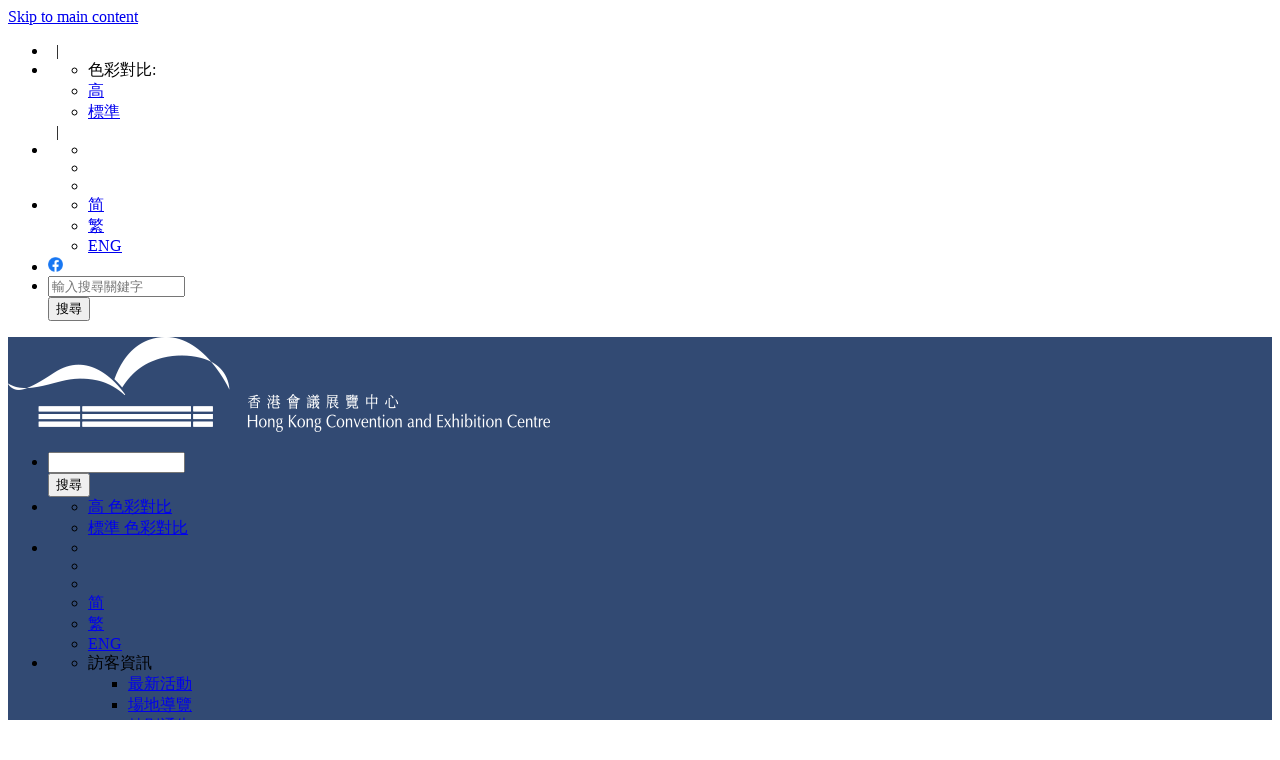

--- FILE ---
content_type: text/html; charset=UTF-8
request_url: https://www.hkcec.com/zh/%E5%A0%B4%E5%85%A7%E5%BB%A3%E5%91%8A%E7%A7%9F%E8%B3%83
body_size: 14614
content:
<!DOCTYPE html>
<html  lang="zh" dir="ltr" prefix="content: http://purl.org/rss/1.0/modules/content/  dc: http://purl.org/dc/terms/  foaf: http://xmlns.com/foaf/0.1/  og: http://ogp.me/ns#  rdfs: http://www.w3.org/2000/01/rdf-schema#  schema: http://schema.org/  sioc: http://rdfs.org/sioc/ns#  sioct: http://rdfs.org/sioc/types#  skos: http://www.w3.org/2004/02/skos/core#  xsd: http://www.w3.org/2001/XMLSchema# ">
  <head>
    <meta charset="utf-8" />
<meta name="Generator" content="Drupal 9 (https://www.drupal.org)" />
<meta name="MobileOptimized" content="width" />
<meta name="HandheldFriendly" content="true" />
<meta name="viewport" content="width=device-width, initial-scale=1.0" />
<style>div#sliding-popup, div#sliding-popup .eu-cookie-withdraw-banner, .eu-cookie-withdraw-tab {background: #54585A} div#sliding-popup.eu-cookie-withdraw-wrapper { background: transparent; } #sliding-popup h1, #sliding-popup h2, #sliding-popup h3, #sliding-popup p, #sliding-popup label, #sliding-popup div, .eu-cookie-compliance-more-button, .eu-cookie-compliance-secondary-button, .eu-cookie-withdraw-tab { color: #ffffff;} .eu-cookie-withdraw-tab { border-color: #ffffff;}</style>
<link rel="icon" href="/sites/default/files/favicon_0.ico" type="image/vnd.microsoft.icon" />
<link rel="alternate" hreflang="en" href="https://www.hkcec.com/en/advertising-hkcec" />
<link rel="alternate" hreflang="zh" href="https://www.hkcec.com/zh/%E5%A0%B4%E5%85%A7%E5%BB%A3%E5%91%8A%E7%A7%9F%E8%B3%83" />
<link rel="alternate" hreflang="cn" href="https://www.hkcec.com/cn/%E5%9C%BA%E5%86%85%E5%B9%BF%E5%91%8A%E7%A7%9F%E8%B5%81" />
<link rel="canonical" href="https://www.hkcec.com/zh/%E5%A0%B4%E5%85%A7%E5%BB%A3%E5%91%8A%E7%A7%9F%E8%B3%83" />
<link rel="shortlink" href="https://www.hkcec.com/zh/node/20" />
<script src="/sites/default/files/google_tag/hkcec_gtm/google_tag.script.js?t7ovo1" defer></script>

      <title>場內廣告租賃 - HKCEC</title>
      <meta name="title" content="場內廣告租賃 - HKCEC" />
      <link rel="stylesheet" media="all" href="/sites/default/files/css/css_D0LMWgkuI5Z1Y2_N1KU5t9WxsN0uAl-OaOU9tMJ3ZBY.css" />
<link rel="stylesheet" media="all" href="/sites/default/files/css/css_INGg0Oi864cRLXLRIQVhl981dRhPW3pZv1aKycz32CY.css" />

      <script type="application/json" data-drupal-selector="drupal-settings-json">{"path":{"baseUrl":"\/","scriptPath":null,"pathPrefix":"zh\/","currentPath":"node\/20","currentPathIsAdmin":false,"isFront":false,"currentLanguage":"zh"},"pluralDelimiter":"\u0003","suppressDeprecationErrors":true,"eu_cookie_compliance":{"cookie_policy_version":"1.0.0","popup_enabled":true,"popup_agreed_enabled":false,"popup_hide_agreed":false,"popup_clicking_confirmation":false,"popup_scrolling_confirmation":false,"popup_html_info":"\u003Cdiv aria-labelledby=\u0022popup-text\u0022  class=\u0022eu-cookie-compliance-banner eu-cookie-compliance-banner-info eu-cookie-compliance-banner--default\u0022\u003E\n  \u003Cdiv class=\u0022popup-content info eu-cookie-compliance-content\u0022\u003E\n        \u003Cdiv id=\u0022popup-text\u0022 class=\u0022eu-cookie-compliance-message\u0022 role=\u0022document\u0022\u003E\n      \u003Ch3\u003E\u4f7f\u7528\u672c\u7db2\u7ad9\u5373\u8868\u793a\u4f60\u540c\u610f\u6839\u64da\u6211\u5011\u7684Cookie\u653f\u7b56\u4f7f\u7528cookies\u3002\u003Ca class=\u0022eu-cookie-compliance-more-button\u0022 href=\u0022\/\/www.hkcec.com\/zh\/cookie%E6%94%BF%E7%AD%96 \u0022 target=\u0022_blank\u0022\u003E\u8acb\u6309\u6b64\u8655\u700f\u89bd\u6211\u5011\u7684Cookie\u653f\u7b56\u003C\/a\u003E\u3002\u003C\/h3\u003E\u003Cp\u003E\u003Ca class=\u0022eu-cookie-compliance-more-button\u0022 href=\u0022https:\/\/www.hkcec.com\/zh\/%E7%A7%81%E9%9A%B1%E6%94%BF%E7%AD%96%E8%81%B2%E6%98%8E%E5%8F%8A%E5%85%8D%E8%B2%AC%E8%81%B2%E6%98%8E\u0022 target=\u0022_blank\u0022\u003E\u79c1\u96b1\u653f\u7b56\u8072\u660e\u53ca\u514d\u8cac\u8072\u660e\u003C\/a\u003E | \u003Ca class=\u0022eu-cookie-compliance-more-button\u0022 href=\u0022https:\/\/www.hkcec.com\/zh\/%E7%84%A1%E9%9A%9C%E7%A4%99%E7%B6%B2%E9%A0%81\u0022 target=\u0022_blank\u0022\u003E\u7121\u969c\u7919\u8072\u660e\u003C\/a\u003E\u003C\/p\u003E\n          \u003C\/div\u003E\n\n    \n    \u003Cdiv id=\u0022popup-buttons\u0022 class=\u0022eu-cookie-compliance-buttons\u0022\u003E\n            \u003Cbutton type=\u0022button\u0022 class=\u0022agree-button eu-cookie-compliance-default-button button button--small button--primary\u0022\u003E\u95dc\u9589\u003C\/button\u003E\n          \u003C\/div\u003E\n  \u003C\/div\u003E\n\u003C\/div\u003E","use_mobile_message":false,"mobile_popup_html_info":"\u003Cdiv aria-labelledby=\u0022popup-text\u0022  class=\u0022eu-cookie-compliance-banner eu-cookie-compliance-banner-info eu-cookie-compliance-banner--default\u0022\u003E\n  \u003Cdiv class=\u0022popup-content info eu-cookie-compliance-content\u0022\u003E\n        \u003Cdiv id=\u0022popup-text\u0022 class=\u0022eu-cookie-compliance-message\u0022 role=\u0022document\u0022\u003E\n      \n          \u003C\/div\u003E\n\n    \n    \u003Cdiv id=\u0022popup-buttons\u0022 class=\u0022eu-cookie-compliance-buttons\u0022\u003E\n            \u003Cbutton type=\u0022button\u0022 class=\u0022agree-button eu-cookie-compliance-default-button button button--small button--primary\u0022\u003E\u95dc\u9589\u003C\/button\u003E\n          \u003C\/div\u003E\n  \u003C\/div\u003E\n\u003C\/div\u003E","mobile_breakpoint":768,"popup_html_agreed":false,"popup_use_bare_css":false,"popup_height":"auto","popup_width":"100%","popup_delay":1000,"popup_link":"\/en\/cookie-policy","popup_link_new_window":true,"popup_position":false,"fixed_top_position":true,"popup_language":"zh","store_consent":false,"better_support_for_screen_readers":false,"cookie_name":"","reload_page":false,"domain":"","domain_all_sites":false,"popup_eu_only":false,"popup_eu_only_js":false,"cookie_lifetime":9999,"cookie_session":0,"set_cookie_session_zero_on_disagree":0,"disagree_do_not_show_popup":false,"method":"default","automatic_cookies_removal":true,"allowed_cookies":"","withdraw_markup":"\u003Cbutton type=\u0022button\u0022 class=\u0022eu-cookie-withdraw-tab\u0022\u003EPrivacy settings\u003C\/button\u003E\n\u003Cdiv aria-labelledby=\u0022popup-text\u0022 class=\u0022eu-cookie-withdraw-banner\u0022\u003E\n  \u003Cdiv class=\u0022popup-content info eu-cookie-compliance-content\u0022\u003E\n    \u003Cdiv id=\u0022popup-text\u0022 class=\u0022eu-cookie-compliance-message\u0022 role=\u0022document\u0022\u003E\n      \u003Ch2\u003EWe use cookies on this site to enhance your user experience\u003C\/h2\u003E\u003Cp\u003EYou have given your consent for us to set cookies.\u003C\/p\u003E\n    \u003C\/div\u003E\n    \u003Cdiv id=\u0022popup-buttons\u0022 class=\u0022eu-cookie-compliance-buttons\u0022\u003E\n      \u003Cbutton type=\u0022button\u0022 class=\u0022eu-cookie-withdraw-button  button button--small button--primary\u0022\u003EWithdraw consent\u003C\/button\u003E\n    \u003C\/div\u003E\n  \u003C\/div\u003E\n\u003C\/div\u003E","withdraw_enabled":false,"reload_options":0,"reload_routes_list":"","withdraw_button_on_info_popup":false,"cookie_categories":[],"cookie_categories_details":[],"enable_save_preferences_button":true,"cookie_value_disagreed":"0","cookie_value_agreed_show_thank_you":"1","cookie_value_agreed":"2","containing_element":"body","settings_tab_enabled":false,"olivero_primary_button_classes":" button button--small button--primary","olivero_secondary_button_classes":" button button--small","close_button_action":"close_banner","open_by_default":true,"modules_allow_popup":true,"hide_the_banner":false,"geoip_match":true},"dxprBuilder":{"currentPath":"\/node\/20","offsetSelector":".dxpr-theme-header--sticky, .dxpr-theme-header--fixed","dxprAjaxUrl":"https:\/\/www.hkcec.com\/zh\/dxpr_builder\/ajax?token=KcAvlsPRowH5lZ1I4ZHxQHHjpeZQEzoV8sPRZFT0F-s","dxprCsrfUrl":"https:\/\/www.hkcec.com\/zh\/dxpr_builder\/csrf","dxprLanguage":"zh","dxprBaseUrl":"\/modules\/dxpr_builder\/dxpr_builder\/","dxprBasePath":"\/","dxprBuilderVersion":"1.7.1","dxprLicenseInfo":{"sub":"19917","scope":"dxpr\/dxpr_builder"},"disallowContainers":["20|body"],"mediaBrowser":false,"recordAnalytics":true,"notifications":true},"currentLanguage":"Chinese, Traditional","defaultLangCode":"en","user":{"uid":0,"permissionsHash":"c232b41ca20cb6f48828d7a693a1f845442a2f50426889f4fad77f6efd2eeca3"}}</script>
<script src="/sites/default/files/js/js_FXOft-NQ1Tv8gJ9BUMF5vP5Pc3_J1GHBkNkIKfJDP14.js"></script>

      <link rel="stylesheet" type="text/css" href="/modules/dxpr_builder/dxpr_builder/vendor/font-awesome/css/font-awesome.min.css">
      <link href="//fonts.googleapis.com/css?family=Yellowtail|Montserrat:400,700|Raleway:400,100,200,300,500,600,700,800,900" rel="stylesheet" type="text/css">
	  <style media='screen'>/*#wedding_head .container{background-color:#324a73; }*/
	#wedding_head{background-color:#324a73;}
	#wedding_head ,#wedding_head ul a{color:#ffffff;}

	.special-promo > h2{color:#cb9c34;}
	.special-promo-item-description h3{color:#cb9c34}
	.special-promo-button a{background:#cb9c34;color:#ffffff;border:2px solid #cb9c34;}
	.special-promo-button a span{border:2px solid#ffffff;}
	.wedding-background-img{border-bottom:5px solid #9d0b0e;}
	.wedding-background-img > h2{color:#cb9c34;}
	.wedding-packages h3{margin-top:30px;color:#cb9c34}
	.wedding-packages-button a{background:#cb9c34;color:#ffffff;border:2px solid #cb9c34;}
	.wedding-packages-button a span{border:2px solid #ffffff;}
	.wedding-packages h4{color:#cb9c34;}
	.venue-button a{background:#cb9c34;color:#ffffff;border:2px solid #cb9c34;}
	.venue-button a span{border:2px solid #ffffff;}
	.order-menu a {color:#ffffff;}
	.order-menu a:hover {background:#ffffff;color:#943231}
	#footer{background:#314a75}
	#copyright{background:#314a75}
	#footer-menu_list > .menu > li > .menu > li > a:link, #footer-menu_list > .menu > li > .menu > li > a:visited, #footer-menu_list > .menu > li > a{color:#ffffff;}
	.venue-slider-description h2{color:#cb9c34;}
	.underline > span{color:#cb9c34;}

	.navbar.transparent.navbar-inverse #main-nav.navbar-inner{background:#324a73;}


	@media screen and (max-width: 979px){
		.special-promo > h2{color:#cb9c34;}
		.special-promo-item-description h3{color:#cb9c34;}
		.icon-bar-custom{background: #324a73 !important;}

			#main-menu-mobile.mm-menu.mm-theme-dark{background-color: #405f91;}
		#main-menu-moble-block .nav-tag{background-color: #122951;}
		#main-menu-moble-block .language-switcher-locale-url > li{background-color: #122951;}

	}
	/*#toTop{background-color:#cd2d2d;}*/
	/*#toTopHover{background-color:#cd2d2d;}*/
	/*.navbar.transparent.navbar-inverse #main-nav.navbar-inner{opacity: 0.9;}*/
	</style><div class='testing1'></div>
  </head>
        <body  class="path-node page-node-type-content-page i18n-zh-hans textsize-94">
                      <script src="https://maps.googleapis.com/maps/api/js?v=3.exp&amp;signed_in=false&amp;language=zh-TW&amp;key=AIzaSyDFbygxNKgqzm8ioiceqEQ-694bhW1snPQ"></script>
                    <script type="text/javascript">
          function locationAccomodation_googleMap(){
            // Asynchronously Load the map API
            var script = document.createElement('script');
            script.src = "https://maps.googleapis.com/maps/api/js?sensor=false&amp;language=en&callback=initialize&key=AIzaSyDFbygxNKgqzm8ioiceqEQ-694bhW1snPQ";
            document.body.appendChild(script);
          }
          </script>

          <!-- Google tag (gtag.js) --> <script async src="https://www.googletagmanager.com/gtag/js?id=G-8Z9SGPC0PV"></script> <script> window.dataLayer = window.dataLayer || []; function gtag(){dataLayer.push(arguments);} gtag('js', new Date()); gtag('config', 'G-8Z9SGPC0PV'); </script>

          <a href="#main_content" class="visually-hidden focusable skip-link">
            Skip to main content
          </a>

          <noscript aria-hidden="true"><iframe src="https://www.googletagmanager.com/ns.html?id=GTM-TCH2QB" height="0" width="0" style="display:none;visibility:hidden"></iframe></noscript>

          <div id="top_bar">
            <div class="region region-top-bar">

              <div class="block block-block">
                <div class="content">
                  <div class="navbar transparent navbar-inverse navbar-static-top">
                  	<div id="first-nav" class="navbar-inner">
                  		<div class="container">
                  			<div class="nav-collapse">
                  				<ul class="nav">
                            <li id="yWeather">
                  						<div class="view view-hko-weather view-id-hko_weather view-display-id-block header-weather view-dom-id-c0a73e64a18e14c63f7fad21e45869d3">
                  							<div class="view-content">
                  								<div>
                  									<div class="weath_html">
                                      
                  										&nbsp;&nbsp;|
                  									</div>
                  								</div>
                  							</div>
                  						</div>
                  					</li>
									<li>
									<ul class="contrast_list">
										<li><span class="high_contrast_switcher_label">色彩對比:</span></li>
										<li class="high_contrast_high"><a href="#" aria-label="高 色彩對比">高</a></li>
										<li class="high_contrast_normal"><a href="#" aria-label="標準 色彩對比">標準</a></li>
									</ul>
									 &nbsp;&nbsp;|
									</li>
                  					<li>
                  						<ul class="textsize_list textsize_current_list">

                  							<li class="ts_decrease_fix"><a href="#" aria-label="Zoom: Decrease -6%" class="ts_decrease_fix text_display_hidden ts_rollover"></a></li>
                  							<li class="ts_normal_fix"><a href="#" aria-label="Zoom: Normal =100%" class="ts_normal_fix text_display_hidden ts_rollover"></a></li>
                  							<li class="ts_increase_fix"><a href="#" aria-label="Zoom: Increase +6%" class="ts_increase_fix text_display_hidden ts_rollover"></a></li>
                  						</ul>
                  						<div class="ts_clear"></div>

                  					</li>
                  					<li>
                  						<ul class="language-switcher-locale-url">
                  							<li class="zh-hans first "><a href="https://www.hkcec.com/cn/%E5%9C%BA%E5%86%85%E5%B9%BF%E5%91%8A%E7%A7%9F%E8%B5%81" class="language-link " lang="zh-hans">简</a></li>
                  							<li class="zh-hant  active "><a href="https://www.hkcec.com/zh/%E5%A0%B4%E5%85%A7%E5%BB%A3%E5%91%8A%E7%A7%9F%E8%B3%83" class="language-link  active " lang="zh-hant">繁</a></li>
                  							<li class="en last "><a href="https://www.hkcec.com/en/advertising-hkcec" class="language-link " lang="en">ENG</a></li>
                  						</ul>
                  					</li>
                  					<li>
                  						<a title="Hong Kong Convention and Exhibition Centre | Facebook" href="https://www.facebook.com/HKCECofficial?fref=ts" target="_blank">
                                <img alt="Facebook" style="width:15px; height: 15px; margin-top: 2px;" src="/themes/contrib/hkcec/img/facebook-icon.png"></a>
                  						<input type="hidden" name="test" value="http://www.hkcec.com/sites/all/themes/hkcec/" tabindex="0">
                  					</li>
                  					<li>
                  						<form action="/zh/search/node" method="get" id="search-block-form" accept-charset="UTF-8">
                  							<div>
                  								<div class="container-inline">
                  									<div class="form-item form-type-textfield form-item-search-block-form">
                  										<input title="輸入搜尋關鍵字" type="text" id="edit-search-block-form--2" name="keys" value="" size="15" maxlength="128" class="form-text" tabindex="0" placeholder="輸入搜尋關鍵字">
                  									</div>
                  									<div class="form-actions form-wrapper" id="edit-actions">
                                      <input type="submit" id="edit-submit" value="搜尋" class="form-submit" tabindex="0">
                                    </div>
                  								</div>
                  							</div>
                  						</form>
                  					</li>
                  				</ul>
                  			</div>
                  		</div>
                  	</div>
                  </div>
                </div>
              </div>


              <div class="block block-block">
                <div class="content">
                  <div class="navbar transparent navbar-inverse navbar-static-top navbar-default">
                    <div id="main-nav" class="navbar-inner">
                      <div class="container">

                        <a href="#main-menu-mobile" class="navbar-toggle collapsed" data-toggle="collapse" data-target="#bs-example-navbar-collapse-1" aria-expanded="false">
                          <span class="sr-only">Toggle navigation</span>
                          <span class="icon-bar"></span>
                          <span class="icon-bar"></span>
                          <span class="icon-bar"></span>
                        </a>



                        <a class="brand" href="/zh">
                          <img title="Hong Kong Convention and Exhibition Centre" alt="Link to website of Hong Kong Convention and Exhibition Centre - Main Page" src="/themes/contrib/hkcec/img/logo_hkcec.png">
                        </a>
                        <div class="nav-collapse collapse" id="main_nav">


                          <ul id="main-menu-moble-block" class="nav">
                        		<li>
                        			<form action="/zh/search/node" method="post" id="search-block-form--2" accept-charset="UTF-8">
                        				<div>
                        					<div class="container-inline">
                        						<div class="form-item form-type-textfield form-item-search-block-form">
                        							<input title="輸入搜尋關鍵字" type="text" id="mobile_search_input" name="keys" value="" size="15" maxlength="128" class="form-text" tabindex="0">
                        						</div>
                        						<!--<div class="form-actions form-wrapper" id="edit-actions--2">
                                      <input type="submit" id="edit-submit--2" value="搜尋" class="form-submit" tabindex="0">
                                    </div> /--> 
									<div class="form-actions form-wrapper">
                                      <input type="submit" value="搜尋" class="form-submit" tabindex="0">
                                    </div>
                        					</div>
                        				</div>
                        			</form>
                        		</li>
								<li>
									<ul class="contrast_list">
										<li class="high_contrast_high"><a href="#" aria-label="高 色彩對比">高 色彩對比</a></li>
										<li class="high_contrast_normal"><a href="#" aria-label="標準 色彩對比">標準 色彩對比</a></li>
									</ul>
								</li>
                        		<li>
                        			<div>
                        				<div class="nav-tag">
                        					<ul class="textsize_list textsize_current_list">
                                    <li class="ts_decrease_fix">
                                      <a href="#" title="Zoom: Decrease -6%" class="ts_decrease_fix text_display_hidden ts_rollover"></a>
                                    </li>

                                    <li class="ts_normal_fix">
                                      <a href="#" title="Zoom: Normal =100%" class="ts_normal_fix text_display_hidden ts_rollover"></a>
                                    </li>

                        						<li class="ts_increase_fix">
                                      <a href="#" title="Zoom: Increase +6%" class="ts_increase_fix text_display_hidden ts_rollover"></a>
                                    </li>


                        					</ul>
                        					<div class="ts_clear"></div>
                        				</div>

                        				<ul class="language-switcher-locale-url">
                                  <li class="zh-hans first "><a href="https://www.hkcec.com/cn/%E5%9C%BA%E5%86%85%E5%B9%BF%E5%91%8A%E7%A7%9F%E8%B5%81" class="language-link " lang="zh-hans">简</a></li>
                    							<li class="zh-hant  active "><a href="https://www.hkcec.com/zh/%E5%A0%B4%E5%85%A7%E5%BB%A3%E5%91%8A%E7%A7%9F%E8%B3%83" class="language-link  active " lang="zh-hant">繁</a></li>
                    							<li class="en last "><a href="https://www.hkcec.com/en/advertising-hkcec" class="language-link " lang="en">ENG</a></li>
                        				</ul>
                        			</div>
                        		</li>
                        		<li class="main-menu-mobile">
                        			<nav id="main-menu-mobile">
                                <ul class="menu">
                                                                                                              <li class="first expanded level-1" data-icon-src="" data-image-src="">
                                        <a class="nolink" tabindex="0">訪客資訊</a>
                                        <ul class="menu">
                                                                                                                                                                          <li class="first leaf level-2" data-icon-src="" data-image-src="">
                                              <a href="https://www.hkcec.com/zh/%E6%9C%80%E6%96%B0%E6%B4%BB%E5%8B%95" target="_self">最新活動</a>
                                            </li>
                                                                                                                                                                                                                    <li class="first leaf level-2" data-icon-src="" data-image-src="">
                                              <a href="https://www.hkcec.com/zh/%E5%A0%B4%E5%9C%B0%E5%B0%8E%E8%A6%BD" target="_self">場地導覽</a>
                                            </li>
                                                                                                                                                                                                                    <li class="first leaf level-2" data-icon-src="" data-image-src="">
                                              <a href="https://www.hkcec.com/zh/%E7%89%B9%E5%88%A5%E9%80%9A%E5%91%8A" target="_self">特別通告</a>
                                            </li>
                                                                                                                                                                        <li class="expanded level-2" data-icon-src="" data-image-src="">
                                              <a href="https://www.hkcec.com/zh/%E4%BA%A4%E9%80%9A%E8%B3%87%E8%A8%8A">地理位置</a>
                                              <ul class="menu">
                                                                                                                                                <li class="first leaf level-3">
                                                  <a href="https://www.hkcec.com/zh/%E4%BA%A4%E9%80%9A%E8%B3%87%E8%A8%8A" target="_self">交通資訊</a>
                                                </li>
                                                                                                                                                <li class="first leaf level-3">
                                                  <a href="https://www.hkcec.com/zh/%E9%80%B1%E9%82%8A%E4%BD%8F%E5%AE%BF" target="_self">週邊住宿</a>
                                                </li>
                                                                                                                                                <li class="first leaf level-3">
                                                  <a href="https://www.hkcec.com/zh/%E8%A8%AA%E6%B8%AF%E8%B3%87%E8%A8%8A" target="_self">訪港資訊</a>
                                                </li>
                                                                                                                                                <li class="first leaf level-3">
                                                  <a href="https://www.hkcec.com/zh/%E9%87%91%E7%B4%AB%E8%8D%8A%E5%BB%A3%E5%A0%B4" target="_self">金紫荊廣場</a>
                                                </li>
                                                                                              </ul>
                                            </li>
                                                                                                                                                                        <li class="expanded level-2" data-icon-src="" data-image-src="">
                                              <a href="https://www.hkcec.com/zh/%E7%84%A1%E7%B7%9A%E9%80%A3%E7%B9%AB">訪客設施</a>
                                              <ul class="menu">
                                                                                                                                                <li class="first leaf level-3">
                                                  <a href="https://www.hkcec.com/zh/%E7%84%A1%E7%B7%9A%E9%80%A3%E7%B9%AB" target="_self">無線連繫</a>
                                                </li>
                                                                                                                                                <li class="first leaf level-3">
                                                  <a href="https://www.hkcec.com/zh/%E8%A1%8C%E8%BB%8A%E8%B7%AF%E7%B7%9A%E5%9C%96" target="_self">行車路線圖</a>
                                                </li>
                                                                                                                                                <li class="first leaf level-3">
                                                  <a href="https://www.hkcec.com/zh/%E7%84%A1%E9%9A%9C%E7%A4%99%E6%8E%AA%E6%96%BD" target="_self">無障礙措施</a>
                                                </li>
                                                                                                                                                <li class="first leaf level-3">
                                                  <a href="https://www.hkcec.com/zh/muslim-friendly" target="_self">穆斯林友善</a>
                                                </li>
                                                                                              </ul>
                                            </li>
                                                                                                                                                                                                                    <li class="first leaf level-2" data-icon-src="" data-image-src="">
                                              <a href="https://www.hkcec.com/zh/%E5%A0%B4%E5%9C%B0%E5%9C%96%E9%9B%86" target="_self">場地圖集</a>
                                            </li>
                                                                                                                                                                                                                    <li class="first leaf level-2" data-icon-src="" data-image-src="">
                                              <a href="https://www.hkcec.com/zh/%E8%B3%87%E6%96%99%E6%A6%82%E8%A6%BD" target="_self">資料概覽</a>
                                            </li>
                                                                                                                                                                                                                    <li class="first leaf level-2" data-icon-src="" data-image-src="">
                                              <a href="https://www.hkcec.com/zh/%E8%A8%AA%E5%AE%A2%E5%AE%88%E5%89%87" target="_self">訪客守則</a>
                                            </li>
                                                                                                                          </ul>
                                      </li>
                                                                                                                                                    <li class="first expanded level-1" data-icon-src="" data-image-src="">
                                        <a class="nolink" tabindex="0">餐廳及宴會</a>
                                        <ul class="menu">
                                                                                                                                                                          <li class="first leaf level-2" data-icon-src="https://www.hkcec.com/sites/default/files/2022-04/menu_icon_507.jpeg" data-image-src="https://www.hkcec.com/sites/default/files/2025-11/CP_interior-photo_500x332_1.jpg">
                                              <a href="https://restaurants.hkcec.com/zh/CongressPlus" target="_blank">薈景</a>
                                            </li>
                                                                                                                                                                                                                    <li class="first leaf level-2" data-icon-src="https://www.hkcec.com/sites/default/files/2025-08/ta_main-logo_100x100_0.jpg" data-image-src="https://www.hkcec.com/sites/default/files/2025-08/ta_hp_banner_500x332_0.jpg">
                                              <a href="https://restaurants.hkcec.com/zh/TheAtrium" target="_blank">中庭</a>
                                            </li>
                                                                                                                                                                                                                    <li class="first leaf level-2" data-icon-src="https://www.hkcec.com/sites/default/files/2022-04/menu_icon_512.jpeg" data-image-src="https://www.hkcec.com/sites/default/files/2022-04/Harbour%20Kitchen_0.jpeg">
                                              <a href="https://restaurants.hkcec.com/zh/HarbourKitchen" target="_blank">港灣茶餐廳</a>
                                            </li>
                                                                                                                                                                                                                    <li class="first leaf level-2" data-icon-src="https://www.hkcec.com/sites/default/files/2025-07/hrc_menu-icon_virtual%20tour_100x100_0.jpg" data-image-src="https://www.hkcec.com/sites/default/files/2025-07/hrc_Top%20Menu%20Bar_500x332_0.jpg">
                                              <a href="https://restaurants.hkcec.com/zh/HarbourRoadCafe" target="_blank">港灣道Cafe</a>
                                            </li>
                                                                                                                                                                                                                    <li class="first leaf level-2" data-icon-src="https://www.hkcec.com/sites/default/files/2025-09/3a%20-%20restaurant%20logo%20300x270_0.png" data-image-src="https://www.hkcec.com/sites/default/files/2025-09/1b%20resto%20visual%20500x332_0.jpg">
                                              <a href="https://restaurants.hkcec.com/zh/LotusandSpice" target="_blank">江南川</a>
                                            </li>
                                                                                                                                                                                                                    <li class="first leaf level-2" data-icon-src="https://www.hkcec.com/sites/default/files/2022-04/menu_icon_510.jpeg" data-image-src="https://www.hkcec.com/sites/default/files/2022-04/Traders_main_site_menu_bar.jpeg">
                                              <a href="https://restaurants.hkcec.com/zh/Traders" target="_blank">意日閣</a>
                                            </li>
                                                                                                                                                                                                                    <li class="first leaf level-2" data-icon-src="https://www.hkcec.com/sites/default/files/2022-04/menu_icon_513.jpeg" data-image-src="https://www.hkcec.com/sites/default/files/2022-04/Port%20Cafe_0.jpeg">
                                              <a href="https://restaurants.hkcec.com/zh/PortCafe" target="_blank">維港咖啡閣</a>
                                            </li>
                                                                                                                                                                                                                    <li class="first leaf level-2" data-icon-src="https://www.hkcec.com/sites/default/files/2022-04/menu_icon_514.jpeg" data-image-src="https://www.hkcec.com/sites/default/files/2022-04/Concession%20Stand_website_a_0.jpeg">
                                              <a href="https://www.hkcec.com/zh/%E5%B1%95%E8%A6%BD%E6%9C%83%E5%B0%8F%E9%A3%9F%E4%BA%AD" target="_self">展覽會小食亭</a>
                                            </li>
                                                                                                                                                                                                                    <li class="first leaf level-2" data-icon-src="https://www.hkcec.com/sites/default/files/2022-04/menu_icon_555.jpeg" data-image-src="https://www.hkcec.com/sites/default/files/2022-04/Banquets_0.jpeg">
                                              <a href="https://www.hkcec.com/zh/%E5%AE%B4%E6%9C%83%E6%9C%8D%E5%8B%99" target="_self">宴會服務</a>
                                            </li>
                                                                                                                                                                                                                    <li class="first leaf level-2" data-icon-src="https://www.hkcec.com/sites/default/files/2022-04/menu_icon_554.jpeg" data-image-src="https://www.hkcec.com/sites/default/files/2022-04/wedding.jpeg">
                                              <a href="https://wedding.hkcec.com/zh/wedding" target="_self">婚宴服務</a>
                                            </li>
                                                                                                                          </ul>
                                      </li>
                                                                                                                                                    <li class="first expanded level-1" data-icon-src="" data-image-src="">
                                        <a class="nolink" tabindex="0">活動策劃</a>
                                        <ul class="menu">
                                                                                                                                                                          <li class="first leaf level-2" data-icon-src="" data-image-src="">
                                              <a href="https://www.hkcec.com/zh/%E5%B1%95%E8%A6%BD" target="_self">展覽</a>
                                            </li>
                                                                                                                                                                                                                    <li class="first leaf level-2" data-icon-src="" data-image-src="">
                                              <a href="https://www.hkcec.com/zh/%E6%9C%83%E8%AD%B0" target="_self">會議</a>
                                            </li>
                                                                                                                                                                                                                    <li class="first leaf level-2" data-icon-src="" data-image-src="">
                                              <a href="https://www.hkcec.com/zh/%E6%96%87%E5%A8%9B%E6%B4%BB%E5%8B%95" target="_self">文娛活動</a>
                                            </li>
                                                                                                                                                                        <li class="expanded level-2" data-icon-src="" data-image-src="">
                                              <a href="https://www.hkcec.com/zh/%E9%A4%90%E9%A3%B2%E6%9C%8D%E5%8B%99">配套服務</a>
                                              <ul class="menu">
                                                                                                                                                <li class="first leaf level-3">
                                                  <a href="https://www.hkcec.com/zh/%E9%A4%90%E9%A3%B2%E6%9C%8D%E5%8B%99" target="_self">餐飲服務</a>
                                                </li>
                                                                                                                                                <li class="first leaf level-3">
                                                  <a href="https://www.hkcec.com/zh/%E6%8A%80%E8%A1%93%E6%94%AF%E6%8F%B4" target="_self">技術支援</a>
                                                </li>
                                                                                                                                                <li class="first leaf level-3">
                                                  <a href="https://www.hkcec.com/zh/%E7%AE%A1%E5%AE%B6%E6%9C%8D%E5%8B%99" target="_self">管家服務</a>
                                                </li>
                                                                                                                                                <li class="first leaf level-3">
                                                  <a href="https://www.hkcec.com/zh/%E4%BF%9D%E5%AE%89%E6%9C%8D%E5%8B%99" target="_self">保安服務</a>
                                                </li>
                                                                                              </ul>
                                            </li>
                                                                                                                                                                        <li class="expanded level-2" data-icon-src="" data-image-src="">
                                              <a href="https://www.hkcec.com/zh/%E5%A0%B4%E5%9C%B0%E4%BB%8B%E7%B4%B9">配套設施</a>
                                              <ul class="menu">
                                                                                                                                                <li class="first leaf level-3">
                                                  <a href="https://www.hkcec.com/zh/%E5%A0%B4%E5%9C%B0%E4%BB%8B%E7%B4%B9" target="_self">場地介紹</a>
                                                </li>
                                                                                                                                                <li class="first leaf level-3">
                                                  <a href="https://www.hkcec.com/zh/%E8%B2%A8%E7%89%A9%E8%B5%B7%E5%8D%B8%E8%A8%AD%E6%96%BD" target="_self">貨物起卸設施</a>
                                                </li>
                                                                                                                                                <li class="first leaf level-3">
                                                  <a href="https://www.hkcec.com/zh/%E5%AF%A6%E7%94%A8%E8%B3%87%E6%96%99" target="_self">實用資料</a>
                                                </li>
                                                                                              </ul>
                                            </li>
                                                                                                                                                                        <li class="expanded level-2" data-icon-src="" data-image-src="">
                                              <a href="https://www.hkcec.com/zh/%E5%B1%95%E8%A6%BD%E6%9C%83%E4%B8%BB%E8%BE%A6%E6%A9%9F%E6%A7%8B">主辦機構資料庫</a>
                                              <ul class="menu">
                                                                                                                                                <li class="first leaf level-3">
                                                  <a href="https://www.hkcec.com/zh/%E5%B1%95%E8%A6%BD%E6%9C%83%E4%B8%BB%E8%BE%A6%E6%A9%9F%E6%A7%8B" target="_self">展覽會主辦機構</a>
                                                </li>
                                                                                                                                                <li class="first leaf level-3">
                                                  <a href="https://www.hkcec.com/zh/%E5%85%B6%E4%BB%96%E6%B4%BB%E5%8B%95%E4%B8%BB%E8%BE%A6%E6%A9%9F%E6%A7%8B" target="_self">其他活動主辦機構</a>
                                                </li>
                                                                                              </ul>
                                            </li>
                                                                                                                                                                                                                    <li class="first leaf level-2" data-icon-src="" data-image-src="">
                                              <a href="https://www.hkcec.com/zh/%E5%A0%B4%E5%85%A7%E5%BB%A3%E5%91%8A%E7%A7%9F%E8%B3%83" target="_self">場內廣告租賃</a>
                                            </li>
                                                                                                                          </ul>
                                      </li>
                                                                                                                                                    <li class="first expanded level-1" data-icon-src="" data-image-src="">
                                        <a class="nolink" tabindex="0">管理團隊</a>
                                        <ul class="menu">
                                                                                                                              <li class="expanded level-2" data-icon-src="" data-image-src="">
                                              <a href="https://www.hkcec.com/zh/%E8%91%A3%E4%BA%8B%E7%B8%BD%E7%B6%93%E7%90%86%E7%8D%BB%E8%BE%AD">有關會展管理公司</a>
                                              <ul class="menu">
                                                                                                                                                <li class="first leaf level-3">
                                                  <a href="https://www.hkcec.com/zh/%E8%91%A3%E4%BA%8B%E7%B8%BD%E7%B6%93%E7%90%86%E7%8D%BB%E8%BE%AD" target="_self">董事總經理獻辭</a>
                                                </li>
                                                                                                                                                <li class="first leaf level-3">
                                                  <a href="https://centrepoint.hkcec.com/zh/%E6%9C%83%E5%B1%95%E7%84%A6%E9%BB%9E" target="_self">會展焦點</a>
                                                </li>
                                                                                              </ul>
                                            </li>
                                                                                                                                                                                                                    <li class="first leaf level-2" data-icon-src="" data-image-src="">
                                              <a href="https://www.hkcec.com/zh/%E6%8A%B1%E8%B2%A0%E5%8F%8A%E7%B6%93%E7%87%9F%E5%AE%97%E6%97%A8" target="_self">抱負及經營宗旨</a>
                                            </li>
                                                                                                                                                                        <li class="expanded level-2" data-icon-src="" data-image-src="">
                                              <a href="https://www.hkcec.com/zh/%E6%B4%BB%E5%8B%95%E8%88%87%E6%88%90%E5%B0%B1">我們的承諾</a>
                                              <ul class="menu">
                                                                                                                                                <li class="first leaf level-3">
                                                  <a href="https://www.hkcec.com/zh/%E6%B4%BB%E5%8B%95%E8%88%87%E6%88%90%E5%B0%B1" target="_self">活動與成就</a>
                                                </li>
                                                                                                                                                <li class="first leaf level-3">
                                                  <a href="https://www.hkcec.com/zh/%E4%BA%94%E5%B9%B4%E8%A8%AD%E6%96%BD%E6%8F%90%E5%8D%87%E5%B7%A5%E7%A8%8B" target="_self">五年設施提升工程</a>
                                                </li>
                                                                                              </ul>
                                            </li>
                                                                                                                                                                                                                    <li class="first leaf level-2" data-icon-src="" data-image-src="">
                                              <a href="https://www.hkcec.com/zh/%E6%89%80%E7%8D%B2%E5%A5%AC%E9%A0%85" target="_self">所獲奬項</a>
                                            </li>
                                                                                                                                                                                                                    <li class="first leaf level-2" data-icon-src="" data-image-src="">
                                              <a href="https://www.hkcec.com/zh/%E5%B0%88%E6%A5%AD%E6%9C%83%E7%B1%8D" target="_self">專業會籍</a>
                                            </li>
                                                                                                                                                                        <li class="expanded level-2" data-icon-src="" data-image-src="">
                                              <a href="https://www.hkcec.com/zh/%E6%8C%81%E7%BA%8C%E7%99%BC%E5%B1%95%E6%89%BF%E8%AB%BE">可持續發展</a>
                                              <ul class="menu">
                                                                                                                                                <li class="first leaf level-3">
                                                  <a href="https://www.hkcec.com/zh/%E6%8C%81%E7%BA%8C%E7%99%BC%E5%B1%95%E6%89%BF%E8%AB%BE" target="_self">可持續發展承諾</a>
                                                </li>
                                                                                                                                                <li class="first leaf level-3">
                                                  <a href="https://www.hkcec.com/zh/%E7%B6%A0%E8%89%B2%E6%8E%AA%E6%96%BD" target="_self">綠色措施</a>
                                                </li>
                                                                                                                                                <li class="first leaf level-3">
                                                  <a href="https://www.hkcec.com/zh/%E9%97%9C%E6%87%B7%E7%A4%BE%E5%8D%80" target="_self">關懷社區</a>
                                                </li>
                                                                                                                                                <li class="first leaf level-3">
                                                  <a href="https://www.hkcec.com/zh/%E4%BD%A0%E7%9A%84%E6%94%AF%E6%8C%81" target="_self">你的支持</a>
                                                </li>
                                                                                              </ul>
                                            </li>
                                                                                                                                                                                                                    <li class="first leaf level-2" data-icon-src="" data-image-src="">
                                              <a href="https://www.hkcec.com/zh/%E5%AA%92%E9%AB%94%E4%B8%AD%E5%BF%83" target="_self">媒體中心</a>
                                            </li>
                                                                                                                                                                        <li class="expanded level-2" data-icon-src="" data-image-src="">
                                              <a href="https://www.hkcec.com/zh/%E4%BA%8B%E6%A5%AD%E7%99%BC%E5%B1%95%E6%A9%9F%E6%9C%83">人才招募</a>
                                              <ul class="menu">
                                                                                                                                                <li class="first leaf level-3">
                                                  <a href="https://www.hkcec.com/zh/%E4%BA%8B%E6%A5%AD%E7%99%BC%E5%B1%95%E6%A9%9F%E6%9C%83" target="_self">事業發展機會</a>
                                                </li>
                                                                                                                                                <li class="first leaf level-3">
                                                  <a href="https://www.hkcec.com/zh/%E5%85%A8%E8%81%B7%E8%81%B7%E4%BD%8D%E7%A9%BA%E7%BC%BA" target="_self">全職職位空缺</a>
                                                </li>
                                                                                                                                                <li class="first leaf level-3">
                                                  <a href="https://www.hkcec.com/zh/%E5%85%BC%E8%81%B7%E8%81%B7%E4%BD%8D%E7%94%B3%E8%AB%8B" target="_self">兼職職位申請</a>
                                                </li>
                                                                                              </ul>
                                            </li>
                                                                                                                                                                                                                    <li class="first leaf level-2" data-icon-src="" data-image-src="">
                                              <a href="https://www.hkcec.com/zh/%E8%81%AF%E7%B9%AB%E6%88%91%E5%80%91" target="_self">聯繫我們</a>
                                            </li>
                                                                                                                          </ul>
                                      </li>
                                                                                                                                                    <li class="first expanded level-1" data-icon-src="" data-image-src="">
                                        <a class="nolink" tabindex="0">會展FUN分賞計劃</a>
                                        <ul class="menu">
                                                                                                                                                                          <li class="first leaf level-2" data-icon-src="" data-image-src="">
                                              <a href="https://www.hkcec.com/zh/cecfun-club" target="_self">會展FUN分賞計劃</a>
                                            </li>
                                                                                                                          </ul>
                                      </li>
                                                                                                        </ul>
                        			</nav>
                        		</li>
                        	</ul>
                          <ul class="menu">
                                                                                            <li class="first expanded level-1" data-icon-src="" data-image-src="">
                                  <a class="nolink" tabindex="0">訪客資訊</a>
                                  <ul class="menu">
                                                                                                                                                  <li class="first leaf level-2" data-icon-src="" data-image-src="">
                                        <a href="https://www.hkcec.com/zh/%E6%9C%80%E6%96%B0%E6%B4%BB%E5%8B%95" target="_self">最新活動</a>
                                      </li>
                                                                                                                                                                                      <li class="first leaf level-2" data-icon-src="" data-image-src="">
                                        <a href="https://www.hkcec.com/zh/%E5%A0%B4%E5%9C%B0%E5%B0%8E%E8%A6%BD" target="_self">場地導覽</a>
                                      </li>
                                                                                                                                                                                      <li class="first leaf level-2" data-icon-src="" data-image-src="">
                                        <a href="https://www.hkcec.com/zh/%E7%89%B9%E5%88%A5%E9%80%9A%E5%91%8A" target="_self">特別通告</a>
                                      </li>
                                                                                                                                                <li class="expanded level-2" data-icon-src="" data-image-src="">
                                        <a href="https://www.hkcec.com/zh/%E4%BA%A4%E9%80%9A%E8%B3%87%E8%A8%8A">地理位置</a>
                                        <ul class="menu">
                                                                                                                              <li class="first leaf level-3">
                                            <a href="https://www.hkcec.com/zh/%E4%BA%A4%E9%80%9A%E8%B3%87%E8%A8%8A" target="_self">交通資訊</a>
                                          </li>
                                                                                                                              <li class="first leaf level-3">
                                            <a href="https://www.hkcec.com/zh/%E9%80%B1%E9%82%8A%E4%BD%8F%E5%AE%BF" target="_self">週邊住宿</a>
                                          </li>
                                                                                                                              <li class="first leaf level-3">
                                            <a href="https://www.hkcec.com/zh/%E8%A8%AA%E6%B8%AF%E8%B3%87%E8%A8%8A" target="_self">訪港資訊</a>
                                          </li>
                                                                                                                              <li class="first leaf level-3">
                                            <a href="https://www.hkcec.com/zh/%E9%87%91%E7%B4%AB%E8%8D%8A%E5%BB%A3%E5%A0%B4" target="_self">金紫荊廣場</a>
                                          </li>
                                                                                  </ul>
                                      </li>
                                                                                                                                                <li class="expanded level-2" data-icon-src="" data-image-src="">
                                        <a href="https://www.hkcec.com/zh/%E7%84%A1%E7%B7%9A%E9%80%A3%E7%B9%AB">訪客設施</a>
                                        <ul class="menu">
                                                                                                                              <li class="first leaf level-3">
                                            <a href="https://www.hkcec.com/zh/%E7%84%A1%E7%B7%9A%E9%80%A3%E7%B9%AB" target="_self">無線連繫</a>
                                          </li>
                                                                                                                              <li class="first leaf level-3">
                                            <a href="https://www.hkcec.com/zh/%E8%A1%8C%E8%BB%8A%E8%B7%AF%E7%B7%9A%E5%9C%96" target="_self">行車路線圖</a>
                                          </li>
                                                                                                                              <li class="first leaf level-3">
                                            <a href="https://www.hkcec.com/zh/%E7%84%A1%E9%9A%9C%E7%A4%99%E6%8E%AA%E6%96%BD" target="_self">無障礙措施</a>
                                          </li>
                                                                                                                              <li class="first leaf level-3">
                                            <a href="https://www.hkcec.com/zh/muslim-friendly" target="_self">穆斯林友善</a>
                                          </li>
                                                                                  </ul>
                                      </li>
                                                                                                                                                                                      <li class="first leaf level-2" data-icon-src="" data-image-src="">
                                        <a href="https://www.hkcec.com/zh/%E5%A0%B4%E5%9C%B0%E5%9C%96%E9%9B%86" target="_self">場地圖集</a>
                                      </li>
                                                                                                                                                                                      <li class="first leaf level-2" data-icon-src="" data-image-src="">
                                        <a href="https://www.hkcec.com/zh/%E8%B3%87%E6%96%99%E6%A6%82%E8%A6%BD" target="_self">資料概覽</a>
                                      </li>
                                                                                                                                                                                      <li class="first leaf level-2" data-icon-src="" data-image-src="">
                                        <a href="https://www.hkcec.com/zh/%E8%A8%AA%E5%AE%A2%E5%AE%88%E5%89%87" target="_self">訪客守則</a>
                                      </li>
                                                                                                        </ul>
                                </li>
                                                                                                                            <li class="first expanded level-1" data-icon-src="" data-image-src="">
                                  <a class="nolink" tabindex="0">餐廳及宴會</a>
                                  <ul class="menu">
                                                                                                                                                  <li class="first leaf level-2" data-icon-src="https://www.hkcec.com/sites/default/files/2022-04/menu_icon_507.jpeg" data-image-src="https://www.hkcec.com/sites/default/files/2025-11/CP_interior-photo_500x332_1.jpg">
                                        <a href="https://restaurants.hkcec.com/zh/CongressPlus" target="_blank">薈景</a>
                                      </li>
                                                                                                                                                                                      <li class="first leaf level-2" data-icon-src="https://www.hkcec.com/sites/default/files/2025-08/ta_main-logo_100x100_0.jpg" data-image-src="https://www.hkcec.com/sites/default/files/2025-08/ta_hp_banner_500x332_0.jpg">
                                        <a href="https://restaurants.hkcec.com/zh/TheAtrium" target="_blank">中庭</a>
                                      </li>
                                                                                                                                                                                      <li class="first leaf level-2" data-icon-src="https://www.hkcec.com/sites/default/files/2022-04/menu_icon_512.jpeg" data-image-src="https://www.hkcec.com/sites/default/files/2022-04/Harbour%20Kitchen_0.jpeg">
                                        <a href="https://restaurants.hkcec.com/zh/HarbourKitchen" target="_blank">港灣茶餐廳</a>
                                      </li>
                                                                                                                                                                                      <li class="first leaf level-2" data-icon-src="https://www.hkcec.com/sites/default/files/2025-07/hrc_menu-icon_virtual%20tour_100x100_0.jpg" data-image-src="https://www.hkcec.com/sites/default/files/2025-07/hrc_Top%20Menu%20Bar_500x332_0.jpg">
                                        <a href="https://restaurants.hkcec.com/zh/HarbourRoadCafe" target="_blank">港灣道Cafe</a>
                                      </li>
                                                                                                                                                                                      <li class="first leaf level-2" data-icon-src="https://www.hkcec.com/sites/default/files/2025-09/3a%20-%20restaurant%20logo%20300x270_0.png" data-image-src="https://www.hkcec.com/sites/default/files/2025-09/1b%20resto%20visual%20500x332_0.jpg">
                                        <a href="https://restaurants.hkcec.com/zh/LotusandSpice" target="_blank">江南川</a>
                                      </li>
                                                                                                                                                                                      <li class="first leaf level-2" data-icon-src="https://www.hkcec.com/sites/default/files/2022-04/menu_icon_510.jpeg" data-image-src="https://www.hkcec.com/sites/default/files/2022-04/Traders_main_site_menu_bar.jpeg">
                                        <a href="https://restaurants.hkcec.com/zh/Traders" target="_blank">意日閣</a>
                                      </li>
                                                                                                                                                                                      <li class="first leaf level-2" data-icon-src="https://www.hkcec.com/sites/default/files/2022-04/menu_icon_513.jpeg" data-image-src="https://www.hkcec.com/sites/default/files/2022-04/Port%20Cafe_0.jpeg">
                                        <a href="https://restaurants.hkcec.com/zh/PortCafe" target="_blank">維港咖啡閣</a>
                                      </li>
                                                                                                                                                                                      <li class="first leaf level-2" data-icon-src="https://www.hkcec.com/sites/default/files/2022-04/menu_icon_514.jpeg" data-image-src="https://www.hkcec.com/sites/default/files/2022-04/Concession%20Stand_website_a_0.jpeg">
                                        <a href="https://www.hkcec.com/zh/%E5%B1%95%E8%A6%BD%E6%9C%83%E5%B0%8F%E9%A3%9F%E4%BA%AD" target="_self">展覽會小食亭</a>
                                      </li>
                                                                                                                                                                                      <li class="first leaf level-2" data-icon-src="https://www.hkcec.com/sites/default/files/2022-04/menu_icon_555.jpeg" data-image-src="https://www.hkcec.com/sites/default/files/2022-04/Banquets_0.jpeg">
                                        <a href="https://www.hkcec.com/zh/%E5%AE%B4%E6%9C%83%E6%9C%8D%E5%8B%99" target="_self">宴會服務</a>
                                      </li>
                                                                                                                                                                                      <li class="first leaf level-2" data-icon-src="https://www.hkcec.com/sites/default/files/2022-04/menu_icon_554.jpeg" data-image-src="https://www.hkcec.com/sites/default/files/2022-04/wedding.jpeg">
                                        <a href="https://wedding.hkcec.com/zh/wedding" target="_self">婚宴服務</a>
                                      </li>
                                                                                                        </ul>
                                </li>
                                                                                                                            <li class="first expanded level-1" data-icon-src="" data-image-src="">
                                  <a class="nolink" tabindex="0">活動策劃</a>
                                  <ul class="menu">
                                                                                                                                                  <li class="first leaf level-2" data-icon-src="" data-image-src="">
                                        <a href="https://www.hkcec.com/zh/%E5%B1%95%E8%A6%BD" target="_self">展覽</a>
                                      </li>
                                                                                                                                                                                      <li class="first leaf level-2" data-icon-src="" data-image-src="">
                                        <a href="https://www.hkcec.com/zh/%E6%9C%83%E8%AD%B0" target="_self">會議</a>
                                      </li>
                                                                                                                                                                                      <li class="first leaf level-2" data-icon-src="" data-image-src="">
                                        <a href="https://www.hkcec.com/zh/%E6%96%87%E5%A8%9B%E6%B4%BB%E5%8B%95" target="_self">文娛活動</a>
                                      </li>
                                                                                                                                                <li class="expanded level-2" data-icon-src="" data-image-src="">
                                        <a href="https://www.hkcec.com/zh/%E9%A4%90%E9%A3%B2%E6%9C%8D%E5%8B%99">配套服務</a>
                                        <ul class="menu">
                                                                                                                              <li class="first leaf level-3">
                                            <a href="https://www.hkcec.com/zh/%E9%A4%90%E9%A3%B2%E6%9C%8D%E5%8B%99" target="_self">餐飲服務</a>
                                          </li>
                                                                                                                              <li class="first leaf level-3">
                                            <a href="https://www.hkcec.com/zh/%E6%8A%80%E8%A1%93%E6%94%AF%E6%8F%B4" target="_self">技術支援</a>
                                          </li>
                                                                                                                              <li class="first leaf level-3">
                                            <a href="https://www.hkcec.com/zh/%E7%AE%A1%E5%AE%B6%E6%9C%8D%E5%8B%99" target="_self">管家服務</a>
                                          </li>
                                                                                                                              <li class="first leaf level-3">
                                            <a href="https://www.hkcec.com/zh/%E4%BF%9D%E5%AE%89%E6%9C%8D%E5%8B%99" target="_self">保安服務</a>
                                          </li>
                                                                                  </ul>
                                      </li>
                                                                                                                                                <li class="expanded level-2" data-icon-src="" data-image-src="">
                                        <a href="https://www.hkcec.com/zh/%E5%A0%B4%E5%9C%B0%E4%BB%8B%E7%B4%B9">配套設施</a>
                                        <ul class="menu">
                                                                                                                              <li class="first leaf level-3">
                                            <a href="https://www.hkcec.com/zh/%E5%A0%B4%E5%9C%B0%E4%BB%8B%E7%B4%B9" target="_self">場地介紹</a>
                                          </li>
                                                                                                                              <li class="first leaf level-3">
                                            <a href="https://www.hkcec.com/zh/%E8%B2%A8%E7%89%A9%E8%B5%B7%E5%8D%B8%E8%A8%AD%E6%96%BD" target="_self">貨物起卸設施</a>
                                          </li>
                                                                                                                              <li class="first leaf level-3">
                                            <a href="https://www.hkcec.com/zh/%E5%AF%A6%E7%94%A8%E8%B3%87%E6%96%99" target="_self">實用資料</a>
                                          </li>
                                                                                  </ul>
                                      </li>
                                                                                                                                                <li class="expanded level-2" data-icon-src="" data-image-src="">
                                        <a href="https://www.hkcec.com/zh/%E5%B1%95%E8%A6%BD%E6%9C%83%E4%B8%BB%E8%BE%A6%E6%A9%9F%E6%A7%8B">主辦機構資料庫</a>
                                        <ul class="menu">
                                                                                                                              <li class="first leaf level-3">
                                            <a href="https://www.hkcec.com/zh/%E5%B1%95%E8%A6%BD%E6%9C%83%E4%B8%BB%E8%BE%A6%E6%A9%9F%E6%A7%8B" target="_self">展覽會主辦機構</a>
                                          </li>
                                                                                                                              <li class="first leaf level-3">
                                            <a href="https://www.hkcec.com/zh/%E5%85%B6%E4%BB%96%E6%B4%BB%E5%8B%95%E4%B8%BB%E8%BE%A6%E6%A9%9F%E6%A7%8B" target="_self">其他活動主辦機構</a>
                                          </li>
                                                                                  </ul>
                                      </li>
                                                                                                                                                                                      <li class="first leaf level-2" data-icon-src="" data-image-src="">
                                        <a href="https://www.hkcec.com/zh/%E5%A0%B4%E5%85%A7%E5%BB%A3%E5%91%8A%E7%A7%9F%E8%B3%83" target="_self">場內廣告租賃</a>
                                      </li>
                                                                                                        </ul>
                                </li>
                                                                                                                            <li class="first expanded level-1" data-icon-src="" data-image-src="">
                                  <a class="nolink" tabindex="0">管理團隊</a>
                                  <ul class="menu">
                                                                                                            <li class="expanded level-2" data-icon-src="" data-image-src="">
                                        <a href="https://www.hkcec.com/zh/%E8%91%A3%E4%BA%8B%E7%B8%BD%E7%B6%93%E7%90%86%E7%8D%BB%E8%BE%AD">有關會展管理公司</a>
                                        <ul class="menu">
                                                                                                                              <li class="first leaf level-3">
                                            <a href="https://www.hkcec.com/zh/%E8%91%A3%E4%BA%8B%E7%B8%BD%E7%B6%93%E7%90%86%E7%8D%BB%E8%BE%AD" target="_self">董事總經理獻辭</a>
                                          </li>
                                                                                                                              <li class="first leaf level-3">
                                            <a href="https://centrepoint.hkcec.com/zh/%E6%9C%83%E5%B1%95%E7%84%A6%E9%BB%9E" target="_self">會展焦點</a>
                                          </li>
                                                                                  </ul>
                                      </li>
                                                                                                                                                                                      <li class="first leaf level-2" data-icon-src="" data-image-src="">
                                        <a href="https://www.hkcec.com/zh/%E6%8A%B1%E8%B2%A0%E5%8F%8A%E7%B6%93%E7%87%9F%E5%AE%97%E6%97%A8" target="_self">抱負及經營宗旨</a>
                                      </li>
                                                                                                                                                <li class="expanded level-2" data-icon-src="" data-image-src="">
                                        <a href="https://www.hkcec.com/zh/%E6%B4%BB%E5%8B%95%E8%88%87%E6%88%90%E5%B0%B1">我們的承諾</a>
                                        <ul class="menu">
                                                                                                                              <li class="first leaf level-3">
                                            <a href="https://www.hkcec.com/zh/%E6%B4%BB%E5%8B%95%E8%88%87%E6%88%90%E5%B0%B1" target="_self">活動與成就</a>
                                          </li>
                                                                                                                              <li class="first leaf level-3">
                                            <a href="https://www.hkcec.com/zh/%E4%BA%94%E5%B9%B4%E8%A8%AD%E6%96%BD%E6%8F%90%E5%8D%87%E5%B7%A5%E7%A8%8B" target="_self">五年設施提升工程</a>
                                          </li>
                                                                                  </ul>
                                      </li>
                                                                                                                                                                                      <li class="first leaf level-2" data-icon-src="" data-image-src="">
                                        <a href="https://www.hkcec.com/zh/%E6%89%80%E7%8D%B2%E5%A5%AC%E9%A0%85" target="_self">所獲奬項</a>
                                      </li>
                                                                                                                                                                                      <li class="first leaf level-2" data-icon-src="" data-image-src="">
                                        <a href="https://www.hkcec.com/zh/%E5%B0%88%E6%A5%AD%E6%9C%83%E7%B1%8D" target="_self">專業會籍</a>
                                      </li>
                                                                                                                                                <li class="expanded level-2" data-icon-src="" data-image-src="">
                                        <a href="https://www.hkcec.com/zh/%E6%8C%81%E7%BA%8C%E7%99%BC%E5%B1%95%E6%89%BF%E8%AB%BE">可持續發展</a>
                                        <ul class="menu">
                                                                                                                              <li class="first leaf level-3">
                                            <a href="https://www.hkcec.com/zh/%E6%8C%81%E7%BA%8C%E7%99%BC%E5%B1%95%E6%89%BF%E8%AB%BE" target="_self">可持續發展承諾</a>
                                          </li>
                                                                                                                              <li class="first leaf level-3">
                                            <a href="https://www.hkcec.com/zh/%E7%B6%A0%E8%89%B2%E6%8E%AA%E6%96%BD" target="_self">綠色措施</a>
                                          </li>
                                                                                                                              <li class="first leaf level-3">
                                            <a href="https://www.hkcec.com/zh/%E9%97%9C%E6%87%B7%E7%A4%BE%E5%8D%80" target="_self">關懷社區</a>
                                          </li>
                                                                                                                              <li class="first leaf level-3">
                                            <a href="https://www.hkcec.com/zh/%E4%BD%A0%E7%9A%84%E6%94%AF%E6%8C%81" target="_self">你的支持</a>
                                          </li>
                                                                                  </ul>
                                      </li>
                                                                                                                                                                                      <li class="first leaf level-2" data-icon-src="" data-image-src="">
                                        <a href="https://www.hkcec.com/zh/%E5%AA%92%E9%AB%94%E4%B8%AD%E5%BF%83" target="_self">媒體中心</a>
                                      </li>
                                                                                                                                                <li class="expanded level-2" data-icon-src="" data-image-src="">
                                        <a href="https://www.hkcec.com/zh/%E4%BA%8B%E6%A5%AD%E7%99%BC%E5%B1%95%E6%A9%9F%E6%9C%83">人才招募</a>
                                        <ul class="menu">
                                                                                                                              <li class="first leaf level-3">
                                            <a href="https://www.hkcec.com/zh/%E4%BA%8B%E6%A5%AD%E7%99%BC%E5%B1%95%E6%A9%9F%E6%9C%83" target="_self">事業發展機會</a>
                                          </li>
                                                                                                                              <li class="first leaf level-3">
                                            <a href="https://www.hkcec.com/zh/%E5%85%A8%E8%81%B7%E8%81%B7%E4%BD%8D%E7%A9%BA%E7%BC%BA" target="_self">全職職位空缺</a>
                                          </li>
                                                                                                                              <li class="first leaf level-3">
                                            <a href="https://www.hkcec.com/zh/%E5%85%BC%E8%81%B7%E8%81%B7%E4%BD%8D%E7%94%B3%E8%AB%8B" target="_self">兼職職位申請</a>
                                          </li>
                                                                                  </ul>
                                      </li>
                                                                                                                                                                                      <li class="first leaf level-2" data-icon-src="" data-image-src="">
                                        <a href="https://www.hkcec.com/zh/%E8%81%AF%E7%B9%AB%E6%88%91%E5%80%91" target="_self">聯繫我們</a>
                                      </li>
                                                                                                        </ul>
                                </li>
                                                                                                                            <li class="first expanded level-1" data-icon-src="" data-image-src="">
                                  <a class="nolink" tabindex="0">會展FUN分賞計劃</a>
                                  <ul class="menu">
                                                                                                                                                  <li class="first leaf level-2" data-icon-src="" data-image-src="">
                                        <a href="https://www.hkcec.com/zh/cecfun-club" target="_self">會展FUN分賞計劃</a>
                                      </li>
                                                                                                        </ul>
                                </li>
                                                                                      </ul>
                        </div>
                      </div>
                    </div>
                  </div>

                </div>
              </div>
            </div>
          </div>


          <div class="main_content" id="main_content">
              <div class="dialog-off-canvas-main-canvas" data-off-canvas-main-canvas>
    
<div id="slideshow" style="padding-top:0px;" >
  <div class="region region-top-slideshow">
    <div class="views-row views-row-1 views-row-odd views-row-first views-row-last section-image">
      <div class="views-field views-field-nothing">
        <div class="field-content">
          <div class="section-image-bg" style="background-image: url(https://www.hkcec.com/sites/default/files/2022-04/Organising.jpeg) !important;"></div>

                    <div class="section-image-caption">
            <div class="container">
              <h1>活動策劃</h1>
            </div>
          </div>
          
        </div>
      </div>
    </div>
  </div>
</div>





<article id="site_main_content">
  <div class="region region-content">
    <div id="block-system-main" class="block block-system">
      <div class="content">
        <div id="node-57" class="node node-content-page clearfix" about="/en/complimentary-wi-fi-service" typeof="sioc:Item foaf:Document" style="background: #fff;">
          <span property="dc:title" content="Complimentary Wi-Fi Service" class="rdf-meta element-hidden"></span>
          <div class="content clearfix article-wrapper section-organising">
                    <div class="article-navigation">
            <ul class="menu">
                                                                                                                  <li class="first leaf level-2 " data-icon-src="">
                    <a class="nolink" tabindex="0" href="https://www.hkcec.com/zh/%E5%B1%95%E8%A6%BD" target="_self">展覽</a>
                  </li>
                                                                                                                                  <li class=" leaf level-2 " data-icon-src="">
                    <a class="nolink" tabindex="0" href="https://www.hkcec.com/zh/%E6%9C%83%E8%AD%B0" target="_self">會議</a>
                  </li>
                                                                                                                                  <li class=" leaf level-2 " data-icon-src="">
                    <a class="nolink" tabindex="0" href="https://www.hkcec.com/zh/%E6%96%87%E5%A8%9B%E6%B4%BB%E5%8B%95" target="_self">文娛活動</a>
                  </li>
                                                                                                              <li class=" expanded level-2 " data-icon-src="" data-image-src="">
                  <a title="" class="nolink" tabindex="0">配套服務</a>
                  <ul class="menu">
                                                          <li class="leaf level-3 " data-icon-src="" data-image-src="">
                      <a href="https://www.hkcec.com/zh/%E9%A4%90%E9%A3%B2%E6%9C%8D%E5%8B%99" target="_self">餐飲服務</a>
                    </li>
                                                          <li class="leaf level-3 " data-icon-src="" data-image-src="">
                      <a href="https://www.hkcec.com/zh/%E6%8A%80%E8%A1%93%E6%94%AF%E6%8F%B4" target="_self">技術支援</a>
                    </li>
                                                          <li class="leaf level-3 " data-icon-src="" data-image-src="">
                      <a href="https://www.hkcec.com/zh/%E7%AE%A1%E5%AE%B6%E6%9C%8D%E5%8B%99" target="_self">管家服務</a>
                    </li>
                                                          <li class="leaf level-3 " data-icon-src="" data-image-src="">
                      <a href="https://www.hkcec.com/zh/%E4%BF%9D%E5%AE%89%E6%9C%8D%E5%8B%99" target="_self">保安服務</a>
                    </li>
                                    </ul>
                </li>
                                                                                                              <li class=" expanded level-2 " data-icon-src="" data-image-src="">
                  <a title="" class="nolink" tabindex="0">配套設施</a>
                  <ul class="menu">
                                                          <li class="leaf level-3 " data-icon-src="" data-image-src="">
                      <a href="https://www.hkcec.com/zh/%E5%A0%B4%E5%9C%B0%E4%BB%8B%E7%B4%B9" target="_self">場地介紹</a>
                    </li>
                                                          <li class="leaf level-3 " data-icon-src="" data-image-src="">
                      <a href="https://www.hkcec.com/zh/%E8%B2%A8%E7%89%A9%E8%B5%B7%E5%8D%B8%E8%A8%AD%E6%96%BD" target="_self">貨物起卸設施</a>
                    </li>
                                                          <li class="leaf level-3 " data-icon-src="" data-image-src="">
                      <a href="https://www.hkcec.com/zh/%E5%AF%A6%E7%94%A8%E8%B3%87%E6%96%99" target="_self">實用資料</a>
                    </li>
                                    </ul>
                </li>
                                                                                                              <li class=" expanded level-2 " data-icon-src="" data-image-src="">
                  <a title="" class="nolink" tabindex="0">主辦機構資料庫</a>
                  <ul class="menu">
                                                          <li class="leaf level-3 " data-icon-src="" data-image-src="">
                      <a href="https://www.hkcec.com/zh/%E5%B1%95%E8%A6%BD%E6%9C%83%E4%B8%BB%E8%BE%A6%E6%A9%9F%E6%A7%8B" target="_self">展覽會主辦機構</a>
                    </li>
                                                          <li class="leaf level-3 " data-icon-src="" data-image-src="">
                      <a href="https://www.hkcec.com/zh/%E5%85%B6%E4%BB%96%E6%B4%BB%E5%8B%95%E4%B8%BB%E8%BE%A6%E6%A9%9F%E6%A7%8B" target="_self">其他活動主辦機構</a>
                    </li>
                                    </ul>
                </li>
                                                                                                                                  <li class=" leaf level-2  active " data-icon-src="">
                    <a class="nolink" tabindex="0" href="https://www.hkcec.com/zh/%E5%A0%B4%E5%85%A7%E5%BB%A3%E5%91%8A%E7%A7%9F%E8%B3%83" target="_self">場內廣告租賃</a>
                  </li>
                                        </ul>

            <span class="nav-title-1" style="display: none">Visiting</span><span class="nav-title-1" style="display: none">Visiting</span><span class="nav-title-1" style="display: none">Restaurants &amp; Catering</span><span class="nav-title-1" style="display: none">Organising</span><span class="nav-title-1" style="display: none">Our Team</span>
          </div>
          
                                        <div class="article-container">

                    <div class="article-header">
            <h2 class="article-maintitle">
            場內廣告租賃
            </h2>
            <div class="breadcrumb-wrapper">

              <div class="breadcrumb">
                <a href="/" tabindex="1">首頁</a>
                                  »
                                      <a title="" class="nolink" tabindex="1">活動策劃</a>
                                  
                              </div>
              <div class="friendly-print">
                <div onclick="javascript:print();" class="icon-friendly-print fa fa-print" tabindex="0"><span class="sr-only">列印</span></div>
				
              </div>
            </div>
          </div>
          

            <div class="region region-content">
    <div data-drupal-messages-fallback class="hidden"></div><div id="block-hkcec-content" class="block block-system block-system-main-block">
  
    
      
  
<div class="field field-name-body field-type-text-with-summary field-label-hidden article-mainbody">
  <div class="field-items">
    <div class="field-item even" property="content:encoded">
            <div class="content ">
                  
            <div class="clearfix text-formatted field field--name-body field--type-text-with-summary field--label-hidden field__item"><div class="az-element az-container dxpr" data-az-type="node|content_page" data-az-name="20|28823|body" data-az-human-readable="Ym9keSBvbiBwYWdlIOWgtOWFp+W7o+WRiuenn+izgyA=" data-az-langcode="zh" data-az-mode="static">
<div class="az-element az-section" style="" data-dxpr-builder-libraries="" data-az-id="gbkmywxrk7" data-azat-pid="gbmdxiwwkg" id="gbmdxiwwkg" data-azb="az_section" data-az-human-readable="Section" data-az-human-readable-en="Section"><div class="az-ctnr container" data-azcnt="true"><div class="az-element az-text" style="" id="gbo69vmkmp"><p>香港會議展覽中心(會展中心)內設有一系列矚目的廣告燈箱及全新的LED廣告屏幕，分別位於人流極高的有利位置。會展中心每年吸引超過六百萬來自世界各地的參展商、業界代表、買家及訪客前來參加各項大小規模的活動，廣告燈箱設置於會展中心最多人流的位置，而新增的LED廣告屏幕更設在會展中心港灣道入口，實是商務宣傳工具的不二之選。</p><p>廣告燈箱備有不同尺寸，分別是:</p><h4>1A. 廣告燈箱海報（展覽廳大堂）</h4></div></div></div><div class="az-element az-section" style="" data-dxpr-builder-libraries="" data-az-id="gbd41a4mvz" data-azat-pid="gbralgbpe6" id="gbralgbpe6" data-azb="az_section" data-az-human-readable="Section" data-az-human-readable-en="Section"><div class="az-ctnr container" data-azcnt="true"><div class="az-element az-image" id="gb3zb8klz2"><img class="az-image-content" style="width: 100%;" src="/sites/default/files/dxpr_builder_images/Advertising%20at%20HKCEC_photo_a_1.jpeg?fid=2551" alt="廣告燈箱海報（展覽廳大堂）" title="" href="/sites/default/files/dxpr_builder_images/Advertising%20at%20HKCEC_photo_a_1.jpeg?fid=2551" /></div></div></div><div class="az-element az-section" style="" data-dxpr-builder-libraries="" data-az-id="gbwseg9o8n" data-azat-pid="gbwseg9o8n" id="gbwseg9o8n" data-azb="az_section" data-az-human-readable="Section" data-az-human-readable-en="Section"><div class="az-ctnr container" data-azcnt="true"><div class="az-element az-section" style="position: relative; z-index: 2000; left: 0px; top: 0px;" data-dxpr-builder-libraries="" data-az-id="gbl0mryesv" data-azat-pid="gbl0mryesv" id="gbl0mryesv" data-azb="az_section" data-az-human-readable="Section" data-az-human-readable-en="Section"><div class="az-ctnr container" data-azcnt="true"><div class="az-element az-text" style="" id="gblgq38p8x"><h4>1B. 巨型燈箱海報（室內幕牆）</h4></div></div></div><div class="az-element az-image" id="gbohwpgeda"><img class="az-image-content" style="width: 100%;" src="http://www.hkcec.com/sites/default/files/dxpr_builder_images/Advertising%20at%20HKCEC_photo_b_0.jpeg?fid=2552" alt="巨型燈箱海報（室內幕牆）" title="" /></div></div></div><div class="az-element az-section" style="" data-dxpr-builder-libraries="" data-az-id="gbr2jhs4hv" data-azat-pid="gbr2jhs4hv" id="gbr2jhs4hv" data-azb="az_section" data-az-human-readable="Section" data-az-human-readable-en="Section"><div class="az-ctnr container" data-azcnt="true"><div class="az-element az-text" style="" id="gbl0gsxv19"><h4>2. LED 廣告屏幕 (港灣道入口)</h4></div></div></div><div class="az-element az-section" style="" data-dxpr-builder-libraries="" data-az-id="gbzmi3sa0d" data-azat-pid="gbzmi3sa0d" id="gbzmi3sa0d" data-azb="az_section" data-az-human-readable="Section" data-az-human-readable-en="Section"><div class="az-ctnr container" data-azcnt="true"><div class="az-element az-image" id="gb6mg9tcbe"><img class="az-image-content" style="width: 100%;" src="http://www.hkcec.com/sites/default/files/dxpr_builder_images/Advertising%20at%20HKCEC_photo_c_0.jpeg?fid=2553" alt="LED 廣告屏幕" title="" /></div></div></div><div class="az-element az-section" style="" data-dxpr-builder-libraries="" data-az-id="gb1i2g02mi" data-azat-pid="gb1i2g02mi" id="gb1i2g02mi" data-azb="az_section" data-az-human-readable="Section" data-az-human-readable-en="Section"><div class="az-ctnr container" data-azcnt="true"><div class="az-element az-text" style="" id="gb0tdzs7oe"><p><br /></p><p>如欲查詢有關廣告燈箱的租賃事宜，歡迎致電 +852 2582 1111或傳真：+852 2802 7284。</p></div></div></div>
</div></div>
      
              </div>
    </div>
  </div>
</div>









<script type="text/javascript">
  jQuery(".article-navigation > .menu > li.expanded").on('click', function(event) {
    if (jQuery(event.target).parent().is("li.expanded")) {
      collapseEvent(this);
      return false;
    } else if (event.target != this) {
      //return false;//dont want bubbled up events
    } else {
      collapseEvent(this);
    }
  });

  //first level li - collapse event
  function collapseEvent(selector) {
    var isActive = jQuery(selector).hasClass("active");

    if (!isActive) {
      jQuery(".article-navigation .menu li").removeClass("active");
      jQuery(".article-navigation .menu li a").removeClass("active");
      jQuery(selector).addClass("active");
    } else {
      jQuery(selector).removeClass("active");
    }
  }
</script>

<script type="text/javascript">
  jQuery(document).ready(function() {
    jQuery(".icon-friendly-print").on("keydown", function(event) {
      if (event.which !== 9 && event.which !== 16) {
        jQuery(this).click();
      }

    });
  });
</script>

<script type="text/javascript">
  jQuery(document).ready(function() {
    var error = 0;
    jQuery(".form-item > input").each(function() {

      var classattr = jQuery(this).attr("class");
      var index = classattr.indexOf("error");

      if (index != -1 && error == 0) {
        jQuery(".article-webform-trigger:first").click();
        error = 1;
      }

    });
    jQuery("<label for=\"g-recaptcha-response\" style=\"display:none;\">This is Google reCAPTCHA</label>").insertBefore(".captcha");
  });
</script>

  </div>

  </div>


          </div>


          </div>
        </div>
      </div>
    </div>
  </div>
</article>






  </div>

          </div>


          <footer>
            <div class="region region-footer">
              <div id="block-block-4" class="block block-block">
                <div class="content">
                  <div id="footer">
                    <div class="container">
                      <div class="row">
                        <div id="footer-menu_list" class="span9">
                          <ul class="menu">

                                                                                                                                                                                                                <li class="first expanded level-1" data-icon-src="" data-image-src="">
                                 								  <a class="nolink" tabindex="0" href="">訪客資訊</a>
                                <ul class="menu">
                                                                                                  <li class="leaf level-2" data-icon-src="" data-image-src="">
                                    <a href="https://www.hkcec.com/zh/%E6%9C%80%E6%96%B0%E6%B4%BB%E5%8B%95" target="_self">最新活動</a>
                                  </li>
                                                                                                  <li class="leaf level-2" data-icon-src="" data-image-src="">
                                    <a href="https://www.hkcec.com/zh/%E5%A0%B4%E5%9C%B0%E5%B0%8E%E8%A6%BD" target="_self">場地導覽</a>
                                  </li>
                                                                                                  <li class="leaf level-2" data-icon-src="" data-image-src="">
                                    <a href="https://www.hkcec.com/zh/%E7%89%B9%E5%88%A5%E9%80%9A%E5%91%8A" target="_self">特別通告</a>
                                  </li>
                                                                                                  <li class="leaf level-2" data-icon-src="" data-image-src="">
                                    <a href="https://www.hkcec.com/zh/%E4%BA%A4%E9%80%9A%E8%B3%87%E8%A8%8A" target="_self">地理位置</a>
                                  </li>
                                                                                                  <li class="leaf level-2" data-icon-src="" data-image-src="">
                                    <a href="https://www.hkcec.com/zh/%E7%84%A1%E7%B7%9A%E9%80%A3%E7%B9%AB" target="_self">訪客設施</a>
                                  </li>
                                                                                                  <li class="leaf level-2" data-icon-src="" data-image-src="">
                                    <a href="https://www.hkcec.com/zh/%E5%A0%B4%E5%9C%B0%E5%9C%96%E9%9B%86" target="_self">場地圖集</a>
                                  </li>
                                                                                                  <li class="leaf level-2" data-icon-src="" data-image-src="">
                                    <a href="https://www.hkcec.com/zh/%E8%B3%87%E6%96%99%E6%A6%82%E8%A6%BD" target="_self">資料概覽</a>
                                  </li>
                                                                                                  <li class="leaf level-2" data-icon-src="" data-image-src="">
                                    <a href="https://www.hkcec.com/zh/%E8%A8%AA%E5%AE%A2%E5%AE%88%E5%89%87" target="_self">訪客守則</a>
                                  </li>
                                                                </ul>
                              </li>
                                                                                                                                                                                                                                              <li class=" expanded level-1" data-icon-src="" data-image-src="">
                                 								  <a class="nolink" tabindex="0" href="">餐廳及宴會</a>
                                <ul class="menu">
                                                                                                  <li class="leaf level-2" data-icon-src="https://www.hkcec.com/sites/default/files/2022-04/menu_icon_507.jpeg" data-image-src="https://www.hkcec.com/sites/default/files/2025-11/CP_interior-photo_500x332_1.jpg">
                                    <a href="https://restaurants.hkcec.com/zh/CongressPlus" target="_blank">薈景</a>
                                  </li>
                                                                                                  <li class="leaf level-2" data-icon-src="https://www.hkcec.com/sites/default/files/2025-08/ta_main-logo_100x100_0.jpg" data-image-src="https://www.hkcec.com/sites/default/files/2025-08/ta_hp_banner_500x332_0.jpg">
                                    <a href="https://restaurants.hkcec.com/zh/TheAtrium" target="_blank">中庭</a>
                                  </li>
                                                                                                  <li class="leaf level-2" data-icon-src="https://www.hkcec.com/sites/default/files/2022-04/menu_icon_512.jpeg" data-image-src="https://www.hkcec.com/sites/default/files/2022-04/Harbour%20Kitchen_0.jpeg">
                                    <a href="https://restaurants.hkcec.com/zh/HarbourKitchen" target="_blank">港灣茶餐廳</a>
                                  </li>
                                                                                                  <li class="leaf level-2" data-icon-src="https://www.hkcec.com/sites/default/files/2025-07/hrc_menu-icon_virtual%20tour_100x100_0.jpg" data-image-src="https://www.hkcec.com/sites/default/files/2025-07/hrc_Top%20Menu%20Bar_500x332_0.jpg">
                                    <a href="https://restaurants.hkcec.com/zh/HarbourRoadCafe" target="_blank">港灣道Cafe</a>
                                  </li>
                                                                                                  <li class="leaf level-2" data-icon-src="https://www.hkcec.com/sites/default/files/2025-09/3a%20-%20restaurant%20logo%20300x270_0.png" data-image-src="https://www.hkcec.com/sites/default/files/2025-09/1b%20resto%20visual%20500x332_0.jpg">
                                    <a href="https://restaurants.hkcec.com/zh/LotusandSpice" target="_blank">江南川</a>
                                  </li>
                                                                                                  <li class="leaf level-2" data-icon-src="https://www.hkcec.com/sites/default/files/2022-04/menu_icon_510.jpeg" data-image-src="https://www.hkcec.com/sites/default/files/2022-04/Traders_main_site_menu_bar.jpeg">
                                    <a href="https://restaurants.hkcec.com/zh/Traders" target="_blank">意日閣</a>
                                  </li>
                                                                                                  <li class="leaf level-2" data-icon-src="https://www.hkcec.com/sites/default/files/2022-04/menu_icon_513.jpeg" data-image-src="https://www.hkcec.com/sites/default/files/2022-04/Port%20Cafe_0.jpeg">
                                    <a href="https://restaurants.hkcec.com/zh/PortCafe" target="_blank">維港咖啡閣</a>
                                  </li>
                                                                                                  <li class="leaf level-2" data-icon-src="https://www.hkcec.com/sites/default/files/2022-04/menu_icon_514.jpeg" data-image-src="https://www.hkcec.com/sites/default/files/2022-04/Concession%20Stand_website_a_0.jpeg">
                                    <a href="https://www.hkcec.com/zh/%E5%B1%95%E8%A6%BD%E6%9C%83%E5%B0%8F%E9%A3%9F%E4%BA%AD" target="_self">展覽會小食亭</a>
                                  </li>
                                                                                                  <li class="leaf level-2" data-icon-src="https://www.hkcec.com/sites/default/files/2022-04/menu_icon_555.jpeg" data-image-src="https://www.hkcec.com/sites/default/files/2022-04/Banquets_0.jpeg">
                                    <a href="https://www.hkcec.com/zh/%E5%AE%B4%E6%9C%83%E6%9C%8D%E5%8B%99" target="_self">宴會服務</a>
                                  </li>
                                                                                                  <li class="leaf level-2" data-icon-src="https://www.hkcec.com/sites/default/files/2022-04/menu_icon_554.jpeg" data-image-src="https://www.hkcec.com/sites/default/files/2022-04/wedding.jpeg">
                                    <a href="https://wedding.hkcec.com/zh/wedding" target="_self">婚宴服務</a>
                                  </li>
                                                                </ul>
                              </li>
                                                                                                                                                                                                                                              <li class=" expanded level-1" data-icon-src="" data-image-src="">
                                 								  <a class="nolink" tabindex="0" href="">活動策劃</a>
                                <ul class="menu">
                                                                                                  <li class="leaf level-2" data-icon-src="" data-image-src="">
                                    <a href="https://www.hkcec.com/zh/%E5%B1%95%E8%A6%BD" target="_self">展覽</a>
                                  </li>
                                                                                                  <li class="leaf level-2" data-icon-src="" data-image-src="">
                                    <a href="https://www.hkcec.com/zh/%E6%9C%83%E8%AD%B0" target="_self">會議</a>
                                  </li>
                                                                                                  <li class="leaf level-2" data-icon-src="" data-image-src="">
                                    <a href="https://www.hkcec.com/zh/%E6%96%87%E5%A8%9B%E6%B4%BB%E5%8B%95" target="_self">文娛活動</a>
                                  </li>
                                                                                                  <li class="leaf level-2" data-icon-src="" data-image-src="">
                                    <a href="https://www.hkcec.com/zh/%E9%A4%90%E9%A3%B2%E6%9C%8D%E5%8B%99" target="_self">配套服務</a>
                                  </li>
                                                                                                  <li class="leaf level-2" data-icon-src="" data-image-src="">
                                    <a href="https://www.hkcec.com/zh/%E5%A0%B4%E5%9C%B0%E4%BB%8B%E7%B4%B9" target="_self">配套設施</a>
                                  </li>
                                                                                                  <li class="leaf level-2" data-icon-src="" data-image-src="">
                                    <a href="https://www.hkcec.com/zh/%E5%B1%95%E8%A6%BD%E6%9C%83%E4%B8%BB%E8%BE%A6%E6%A9%9F%E6%A7%8B" target="_self">主辦機構資料庫</a>
                                  </li>
                                                                                                  <li class="leaf level-2" data-icon-src="" data-image-src="">
                                    <a href="https://www.hkcec.com/zh/%E5%A0%B4%E5%85%A7%E5%BB%A3%E5%91%8A%E7%A7%9F%E8%B3%83" target="_self">場內廣告租賃</a>
                                  </li>
                                                                </ul>
                              </li>
                                                                                                                                                                                                                                              <li class=" expanded level-1" data-icon-src="" data-image-src="">
                                 								  <a class="nolink" tabindex="0" href="">管理團隊</a>
                                <ul class="menu">
                                                                                                  <li class="leaf level-2" data-icon-src="" data-image-src="">
                                    <a href="https://www.hkcec.com/zh/%E8%91%A3%E4%BA%8B%E7%B8%BD%E7%B6%93%E7%90%86%E7%8D%BB%E8%BE%AD" target="_self">有關會展管理公司</a>
                                  </li>
                                                                                                  <li class="leaf level-2" data-icon-src="" data-image-src="">
                                    <a href="https://www.hkcec.com/zh/%E6%8A%B1%E8%B2%A0%E5%8F%8A%E7%B6%93%E7%87%9F%E5%AE%97%E6%97%A8" target="_self">抱負及經營宗旨</a>
                                  </li>
                                                                                                  <li class="leaf level-2" data-icon-src="" data-image-src="">
                                    <a href="https://www.hkcec.com/zh/%E6%B4%BB%E5%8B%95%E8%88%87%E6%88%90%E5%B0%B1" target="_self">我們的承諾</a>
                                  </li>
                                                                                                  <li class="leaf level-2" data-icon-src="" data-image-src="">
                                    <a href="https://www.hkcec.com/zh/%E6%89%80%E7%8D%B2%E5%A5%AC%E9%A0%85" target="_self">所獲奬項</a>
                                  </li>
                                                                                                  <li class="leaf level-2" data-icon-src="" data-image-src="">
                                    <a href="https://www.hkcec.com/zh/%E5%B0%88%E6%A5%AD%E6%9C%83%E7%B1%8D" target="_self">專業會籍</a>
                                  </li>
                                                                                                  <li class="leaf level-2" data-icon-src="" data-image-src="">
                                    <a href="https://www.hkcec.com/zh/%E6%8C%81%E7%BA%8C%E7%99%BC%E5%B1%95%E6%89%BF%E8%AB%BE" target="_self">可持續發展</a>
                                  </li>
                                                                                                  <li class="leaf level-2" data-icon-src="" data-image-src="">
                                    <a href="https://www.hkcec.com/zh/%E5%AA%92%E9%AB%94%E4%B8%AD%E5%BF%83" target="_self">媒體中心</a>
                                  </li>
                                                                                                  <li class="leaf level-2" data-icon-src="" data-image-src="">
                                    <a href="https://www.hkcec.com/zh/%E4%BA%8B%E6%A5%AD%E7%99%BC%E5%B1%95%E6%A9%9F%E6%9C%83" target="_self">人才招募</a>
                                  </li>
                                                                                                  <li class="leaf level-2" data-icon-src="" data-image-src="">
                                    <a href="https://www.hkcec.com/zh/%E8%81%AF%E7%B9%AB%E6%88%91%E5%80%91" target="_self">聯繫我們</a>
                                  </li>
                                                                </ul>
                              </li>
                                                                                                                                                                                                                                              <li class="last expanded level-1" data-icon-src="" data-image-src="">
                                 								  <a class="nolink" tabindex="0" href="">會展FUN分賞計劃</a>
                                <ul class="menu">
                                                                                                  <li class="leaf level-2" data-icon-src="" data-image-src="">
                                    <a href="https://www.hkcec.com/zh/cecfun-club" target="_self">會展FUN分賞計劃</a>
                                  </li>
                                                                </ul>
                              </li>
                                                                                  </ul>
                        </div>
                        <div id="footer-right-side">
                          <div id="footer-follow" class="span3">
                            <div>
                              <div>
                                <span class="icon-plus icon-white"></span>關注會展中心
                              </div>
                              <div>
                                隨時緊貼會展中心的最新活動及資訊
                              </div>
                            </div>
                            <div class="view view-footer-button view-id-footer_button view-display-id-block">
                              <div class="view-content">
                                                                <a href="https://www.facebook.com/HKCECofficial?fref=ts">
                                    <span>讚好我們</span>
                                    <img alt="Facebook" src="/themes/contrib/hkcec/img/imce/facebook_icon.png">
                                </a>
                                
                                                                <a href="/zh/hml-news-subscription">
                                    <span>訂閱</span>
                                    <img alt="Subscribe to Newsletter or Promotions" src="/themes/contrib/hkcec/img/imce/email_icon.png">
                                </a>
                                

                                                                <a href="https://www.youtube.com/user/HKCECofficial">
                                    <span>YouTube</span>
                                    <img alt="Youtube Icon" src="/themes/contrib/hkcec/img/imce/Youtube_0.png">
                                </a>
                                                              </div>

                            </div>

                          </div>

                                                    <div id="footer-app" class="span3">
                            <div>
                  						<div>香港會議展覽中心流動應用程式</div>
                  						<div>
                                                                  <a id="appstore-img" alt="香港會議展覽中心流動應用程式 – 於App Store下載" title="香港會議展覽中心流動應用程式 – 於App Store下載" href="https://apps.apple.com/hk/app/hkcec-mobile-app/id1637783096?l=zh" target="_blank"></a>
                                
                                                                  <a id="googleplay-img" alt="香港會議展覽中心流動應用程式 – 於Google Play下載" title="香港會議展覽中心流動應用程式 – 於Google Play下載" href="https://play.google.com/store/apps/details?id=com.hkcec.mobileapp2&amp;hl=zh_HK" target="_blank"></a>
                                

                  						</div>
                  					</div>
                  				</div>
                                                  </div>
                      </div>
                    </div>
                  </div>
                  <div id="copyright">
                    <div class="container">
                      <hr id="footer-hr">
                      <div class="row">
                        <div class="span12">
                          <p>Copyright ©2025.</p>
                          <p>Hong Kong Convention and Exhibition Centre.</p>
                          <p>All rights reserved.</p>
                          <div class="view view-footer-link view-id-footer_link view-display-id-block view-dom-id-fcfc79b5e357652d44e514615b808363">
                            <div class="view-content">
                                                            <p>
                                <a href="https://www.hkcec.com/zh/%E7%A7%81%E9%9A%B1%E6%94%BF%E7%AD%96%E8%81%B2%E6%98%8E%E5%8F%8A%E5%85%8D%E8%B2%AC%E8%81%B2%E6%98%8E" target="_blank">私隱政策聲明及免責聲明</a>
                                                                |
                                                              </p>
                                                            <p>
                                <a href="https://www.hkcec.com/zh/Cookie%E6%94%BF%E7%AD%96" target="_blank">Cookie政策</a>
                                                                |
                                                              </p>
                                                            <p>
                                <a href="https://www.hkcec.com/zh/%E7%84%A1%E9%9A%9C%E7%A4%99%E7%B6%B2%E9%A0%81" target="_blank">無障礙網頁</a>
                                                              </p>
                                                          </div>
                          </div>
                                                  </div>
                      </div>
                    </div>
                  </div>
                </div>
              </div>
              <div id="block-block-12" class="block block-block">

                <div class="content">
                  <script>
                    jQuery(document).ready(function() {
                      jQuery('.bx-prev').html('<div style="width:0px;height:0px;display:block;">Previous</div>');
                      jQuery('.bx-next').html('<div style="width:0px;height:0px;display:block;">Next</div>');
                      jQuery('#sliding-popup').prependTo('body');
                    });

                    var tabbed = false;
                    jQuery('.breadcrumb a').attr('tabindex', '1');
                    jQuery(document).one("keydown", function(e) {
                      if (e.which == 9) {
                        jQuery('.slideshowPlugin').each(function() {
                          window[jQuery(this).attr('id')].reloadSlider();
                          window[jQuery(this).attr('id')].stopAuto();
                        });
                        jQuery('.bx-prev').html('<div style="width:0px;height:0px;display:block;">Previous</div>');
                        jQuery('.bx-next').html('<div style="width:0px;height:0px;display:block;">Next</div>');
                      }
                    });

                    jQuery(document).on('click', '.bx-next,.bx-prev', function() {
                      jQuery('.bx-clone, .bx-clone a , .bx-clone img').blur();
                      jQuery('.bx-clone, .bx-clone a , .bx-clone img').attr('tabindex', '-1');
                      if (tabbed) {
                        tabbed = false;

                        jQuery('.slideshowPlugin').each(function() {
                          window[jQuery(this).attr('id')].reloadSlider();
                          window[jQuery(this).attr('id')].stopAuto();
                        });
                        jQuery('.bx-prev').html('<div style="width:0px;height:0px;display:block;">Previous</div>');
                        jQuery('.bx-next').html('<div style="width:0px;height:0px;display:block;">Next</div>');
                      }
                    });

                    jQuery(document).keydown(function(e) {
                      if (e.which == 13) {
                        jQuery('.bx-prev, .bx-next').blur();
                        jQuery('.bx-prev, .bx-next').attr('tabindex', '-1');
                        jQuery('.bx-clone, .bx-clone a , .bx-clone img').blur();
                        jQuery('.bx-clone, .bx-clone a , .bx-clone img').attr('tabindex', '-1');
                      }
                      if (e.which == 27) {
                        jQuery('.bx-clone, .bx-clone a , .bx-clone img').attr('tabindex', '-1');
                      }
                      if (e.which == 9) {
                        tabbed = true;
                      }
                    });

                    jQuery(document).keyup(function(e) {
                      if (e.which == 27) {
                        setTimeout(function() {
                          jQuery('.bx-clone, .bx-clone a , .bx-clone img').attr('tabindex', '-1');
                        }, 2000);
                        setTimeout(function() {
                          jQuery('.bx-clone, .bx-clone a , .bx-clone img').attr('tabindex', '-1');
                        }, 1000);
                        setTimeout(function() {
                          jQuery('.bx-clone, .bx-clone a , .bx-clone img').attr('tabindex', '-1');
                        }, 500);
                        setTimeout(function() {
                          jQuery('.bx-clone, .bx-clone a , .bx-clone img').attr('tabindex', '-1');
                        }, 300);
                        setTimeout(function() {
                          jQuery('.bx-clone, .bx-clone a , .bx-clone img').attr('tabindex', '-1');
                        }, 100);
                        jQuery('.bx-clone, .bx-clone a , .bx-clone img').attr('tabindex', '-1');
                      }

                    });
                  </script>
                </div>
              </div>
            </div>

          </footer>
          
          
          <script src="/sites/default/files/js/js_AeAVF0ESzvxIOlepTEo8FgPRGb8MTPUGCFf-nmm8dO4.js"></script>
<script src="/modules/eu_cookie_compliance/js/eu_cookie_compliance.js?v=9.4.5" defer></script>
<script src="/sites/default/files/js/js_Nf5pWem5oNOq9_LkT_1QeI1KFfKoIWF1dWIe7TQP73s.js"></script>
</body>
        </html>
